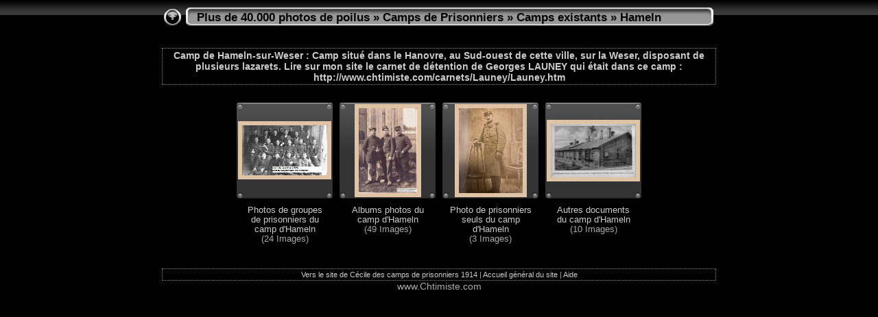

--- FILE ---
content_type: text/html
request_url: http://www.chtimiste.com/album/Camps%20Prisonniers/Camps%20existants/Hameln/index.html
body_size: 9025
content:
<!DOCTYPE html PUBLIC "-//W3C//DTD XHTML 1.0 Transitional//EN" "http://www.w3.org/TR/xhtml1/DTD/xhtml1-transitional.dtd">
<html xmlns="http://www.w3.org/1999/xhtml" lang="fr" xml:lang="fr">
<!-- Free version -->
<!-- saved from url=(0014)about:internet -->
<head>
<title>Plus de 40.000 photos de poilus/Camps de Prisonniers/Camps existants/Hameln</title>
<meta http-equiv="Content-Type" content="text/html;charset=UTF-8" />
<meta name="Keywords" content="photo,album,gallery,Hameln" />
<meta name="Description" content="Camp de Hameln-sur-Weser : Camp situé dans le Hanovre, au Sud-ouest de cette ville, sur la Weser, disposant de plusieurs lazarets.  Lire sur mon site le carnet de détention de Georges LAUNEY qui était dans ce camp :  http://www.chtimiste.com/carnets/Launey/Launey.htm" />
<script type="text/javascript">
/* <![CDATA[ */
function preventDefault(e) {
	if (document.addEventListener) e.preventDefault();
	else e.returnValue=false;
	return false;
}
function keypress(e) {
	if(typeof _jaWidgetFocus != 'undefined' && _jaWidgetFocus) return true;
	if(!e) var e = window.event;
	if(e.keyCode) keyCode = e.keyCode; 
	else if(e.which) keyCode = e.which;
	switch(keyCode) {
		case 8: window.location="../index.html"; return preventDefault(e); break;
		case 63273: case 36: window.location="index.html"; return preventDefault(e); break;
		case 63275: case 35: window.location="index.html"; return preventDefault(e); break;
	}
	return true;
}
function setuplisteners() {
	if (document.addEventListener) document.addEventListener('keydown',keypress,false);
	else if (document.attachEvent) document.attachEvent('onkeydown',keypress);
}
up0 = new Image(31,31); up0.src = "../../res/up.gif";
up1 = new Image(31,31); up1.src = "../../res/up1.gif";
next0 = new Image(31,31); next0.src = "../../res/next.gif";
next1 = new Image(31,31); next1.src = "../../res/next1.gif";
prev0 = new Image(31,31); prev0.src = "../../res/prev.gif";
prev1 = new Image(31,31); prev1.src = "../../res/prev1.gif";
function generatenew(fDays) {
  now = new Date();
  nDays = now.getTime() / 86400000;
  if((nDays - fDays) <= 60)
    document.write('<span class="newlabel">&nbsp;Nouveau&nbsp;<\/span><br />');
}
top.window.moveTo(0,0);
if (document.all) {
	top.window.resizeTo(screen.availWidth,screen.availHeight);
}
else if (document.layers || document.getElementById) {
	if (top.window.outerHeight < screen.availHeight || top.window.outerWidth < screen.availWidth) {
		top.window.outerHeight = screen.availHeight;
		top.window.outerWidth = screen.availWidth;
	}
}
window.onload = function() {
	setuplisteners();
};
/* ]]> */
</script>


<link rel="stylesheet" type="text/css" href="../../res/styles.css" />
<link rel="alternate" href="album.rss" type="application/rss+xml"/>
</head>

<body id="body">
<div style="margin-left:auto; margin-right:auto; padding-bottom:10px; text-align:center;">
<table style="height:54px;" align="center" cellspacing="0" cellpadding="0" border="0">
<tr><td>
<!-- Header of index pages -->
<table style="width:808px;" cellspacing="0" cellpadding="0" border="0">
<tr>
<td style="width:31px">
    <a href="../index.html"><img style="border:0;" src="../../res/up.gif" onmouseover="this.src=up1.src" onmouseout="this.src=up0.src" width="31" height="31" title=" Remonter d'un niveau " alt="Up" id="up" /></a></td>
<td style="width:20px;">
  <img style="border:0;" src="../../res/hdr_left.gif" alt="" /></td>
<td style="text-align:left; background:transparent url(../../res/hdr_mid.gif); background-repeat: repeat-x; white-space:nowrap;" class="title"><a href="http://www.chtimiste.com/batailles1418/photos/photos%20regiments.htm" target="_parent">Plus de 40.000 photos de poilus</a> &raquo; <a href="../../index.html">Camps de Prisonniers</a> &raquo; <a href="../index.html">Camps existants</a> &raquo; Hameln </td>
<td style="width:20px;">
  <img style="border:0;" src="../../res/hdr_right.gif" alt="" /></td>
</tr></table>
</td></tr></table>
<br />
<table style="width:808px;" align="center" class="infotable" cellspacing="0" cellpadding="2">
<tr><td align="center" class="comment">Camp de Hameln-sur-Weser : Camp situé dans le Hanovre, au Sud-ouest de cette ville, sur la Weser, disposant de plusieurs lazarets.  Lire sur mon site le carnet de détention de Georges LAUNEY qui était dans ce camp :  http://www.chtimiste.com/carnets/Launey/Launey.htm</td></tr>
</table><br />



<!-- Thumbnail images -->

<table align="center" cellspacing="10" cellpadding="0" border="0">
<tr><td style="vertical-align:top; text-align:center;"><table width="140" align="center" border="0" cellspacing="0" cellpadding="0">
<tr><td style="width:140px; height:140px; background:url(../../res/dia.gif); background-repeat:no-repeat; margin-left:auto; margin-right:auto; text-align:center;">
<a href="Groupes%20de%20soldats/index.html">
<img  class="image" src="thumbs/Groupes_de_soldats_hameln1.jpg" width="124" height="73" title=" Photos de groupes de prisonniers du camp d'Hameln " alt="Groupes de soldats" /></a></td></tr>
</table>
<div style="width:120px; padding:10px; overflow:hidden; text-align:center;" class="smalltxt">
<script type="text/javascript">generatenew(19487);</script><a href="Groupes%20de%20soldats/index.html">Photos de groupes de prisonniers du camp d'Hameln</a><br />(24&nbsp;Images)
</div>
</td>
<td style="vertical-align:top; text-align:center;"><table width="140" align="center" border="0" cellspacing="0" cellpadding="0">
<tr><td style="width:140px; height:140px; background:url(../../res/dia.gif); background-repeat:no-repeat; margin-left:auto; margin-right:auto; text-align:center;">
<a href="Albums/index.html">
<img  class="image" src="thumbs/Albums_PACLET_1a.jpg" width="85" height="124" title=" Albums photos du camp d'Hameln " alt="Albums" /></a></td></tr>
</table>
<div style="width:120px; padding:10px; overflow:hidden; text-align:center;" class="smalltxt">
<script type="text/javascript">generatenew(17987);</script><a href="Albums/index.html">Albums photos du camp d'Hameln</a><br />(49&nbsp;Images)
</div>
</td>
<td style="vertical-align:top; text-align:center;"><table width="140" align="center" border="0" cellspacing="0" cellpadding="0">
<tr><td style="width:140px; height:140px; background:url(../../res/dia.gif); background-repeat:no-repeat; margin-left:auto; margin-right:auto; text-align:center;">
<a href="Soldats%20seuls/index.html">
<img  class="image" src="thumbs/Soldats_seuls_174eRI_Fremaux.jpg" width="93" height="124" title=" Photo de prisonniers seuls du camp d'Hameln " alt="Soldats seuls" /></a></td></tr>
</table>
<div style="width:120px; padding:10px; overflow:hidden; text-align:center;" class="smalltxt">
<script type="text/javascript">generatenew(19371);</script><a href="Soldats%20seuls/index.html">Photo de prisonniers seuls du camp d'Hameln</a><br />(3&nbsp;Images)
</div>
</td>
<td style="vertical-align:top; text-align:center;"><table width="140" align="center" border="0" cellspacing="0" cellpadding="0">
<tr><td style="width:140px; height:140px; background:url(../../res/dia.gif); background-repeat:no-repeat; margin-left:auto; margin-right:auto; text-align:center;">
<a href="Autres%20documents/index.html">
<img  class="image" src="thumbs/Autres_documents_hamelndocument1.jpg" width="124" height="78" title=" Autres documents du camp d'Hameln " alt="Autres documents" /></a></td></tr>
</table>
<div style="width:120px; padding:10px; overflow:hidden; text-align:center;" class="smalltxt">
<script type="text/javascript">generatenew(18609);</script><a href="Autres%20documents/index.html">Autres documents du camp d'Hameln</a><br />(10&nbsp;Images)
</div>
</td>
</tr>
</table>

<br />
<table style="width:808px;" align="center" class="infotable" cellspacing="0" cellpadding="2">
<tr><td align="center" class="xsmalltxt"><a href="javascript:void(0)" onclick="window.open('http://prisonniers-de-guerre-1914-1918.chez-alice.fr/')">Vers le site de Cécile des camps de prisonniers 1914</a> | <a href="javascript:void(0)" onclick="window.open('http://www.chtimiste.com')">Accueil général du site</a> | <a href="javascript:void(0)" onclick="window.open('../../help.html','Aide','toolbar=no,location=no,directories=no,status=no,menubar=no,scrollbars=yes,copyhistory=no,resizable=yes,width=560,height=560')">Aide</a></td></tr>
</table>
www.Chtimiste.com
</div>
<div id="jalbumwidgetcontainer"></div>
<script type="text/javascript"><!--//--><![CDATA[//><!--
_jaSkin = "Chameleon";
_jaStyle = "Chrome.css";
_jaVersion = "18.4";
_jaGeneratorType = "desktop";
_jaLanguage = "fr";
_jaPageType = "index";
_jaRootPath = "../..";
_jaUserId = "777915";
var script = document.createElement("script");
script.type = "text/javascript";
script.src = "http"+("https:"==document.location.protocol?"s":"")+"://jalbum.net/widgetapi/load.js";
document.getElementById("jalbumwidgetcontainer").appendChild(script);
//--><!]]></script>

</body>
</html>
